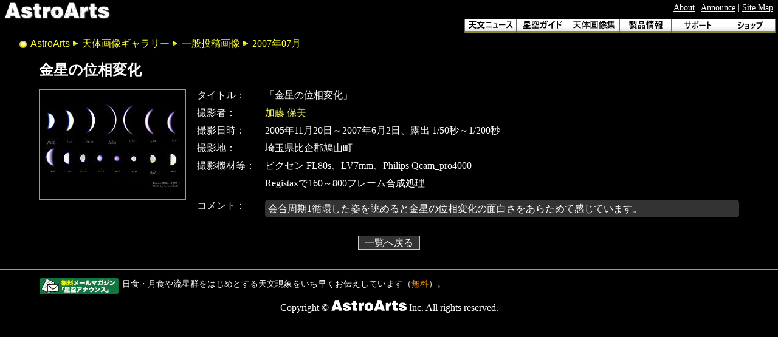

--- FILE ---
content_type: text/html
request_url: http://www.astroarts.com/gallery/misc/200707/004341-j.shtml
body_size: 4179
content:
<?xml version="1.0" encoding="euc-jp"?>
<!DOCTYPE html PUBLIC "-//W3C//DTD XHTML 1.1//EN"
					"http://www.w3.org/TR/xhtml11/DTD/xhtml11.dtd">

<html xml:lang="ja" xmlns="http://www.w3.org/1999/xhtml">
<head>
	<meta http-equiv="Content-Type" content="application/xhtml+xml; charset=euc-jp" />
	<title>AstroArts - 投稿画像 - 金星の位相変化</title>
	<link rev="made" href="mailto:webmaster&#64;astroarts.co.jp" />
	<link rel="stylesheet" href="../gallery_misc.css" type="text/css" title="black background" />
</head>

<body>

<div id="site-header">
  <div id="corporate-mark" title="AstroArts" xml:lang="en">
    <a href="/index-j.html"><img src="/image/aalogobb.png" alt="AstroArts" width="180" height="30" /></a>
  </div>

  <div id="global-navigation">
      <p class="nocss-support">Site Informations:</p>
      <ul>
        <li><a href="/official/about-j.shtml" title="AstroArts Web サイトについて">About</a> | </li>
        <li><a href="/official/corporate/index-j.shtml" title="AstroArts 会社案内">Announce</a> | </li>
        <li><a href="/map-j.shtml" title="サイトマップ">Site Map</a></li>
      </ul>
  </div>

  <div id="section-navigation">
    <p class="nocss-support">Site Sections:</p>
    <ul>
      <li><a href="/news/index-j.shtml"><img src="/image/site_bar_news.png" width="85" height="22" alt="&nbsp;天文ニュース&nbsp;" title="天文・アストロアーツに関するニュース" /></a></li>
      <li><a href="/alacarte/index-j.shtml"><img src="/image/site_bar_guide.png" width="85" height="22" alt="&nbsp;天文情報&nbsp;" title="毎月の星空ガイドや、天文現象の特集、CGI 等" /></a></li>
			<li><a href="/gallery/index-j.shtml"><img src="/image/site_bar_gallery.png" width="85" height="22" alt="&nbsp;天体画像集&nbsp;" title="天文ファンの皆様より投稿いただいた天体写真を紹介" /></a></li>
      <li><a href="/products/index-j.shtml"><img src="/image/site_bar_products.png" width="85" height="22" alt="&nbsp;製品情報&nbsp;" title="AstroArts が制作・販売を行っている製品についての情報" /></a></li>
      <li><a href="/products/support/index-j.shtml"><img src="/image/site_bar_support.png" width="85" height="22" alt="&nbsp;サポート&nbsp;" title="AstroArts 製ソフトウェアのサポート、フィードバック" /></a></li>
      <li><a href="/shop/index-j.shtml"><img src="/image/site_bar_shop.png" width="85" height="22" alt="&nbsp;Shop&nbsp;" title="AstroArts 製品の他、望遠鏡や天文に関するグッズなども販売しています" /></a></li>
    </ul>
  </div>
</div>


<div id="location">
	<p class="nocss-support">Location:</p>
	<ul>
		<li class="top cm"><a href="../../../index-j.html">AstroArts</a></li>
		<li><a href="../../index-j.shtml">天体画像ギャラリー</a></li>
		<li><a href="../index-j.shtml">一般投稿画像</a></li>
		<li><a href="index-j.shtml">2007年07月</a></li>
	</ul>
</div>


<div id="gallery-desc-main">

<h1>金星の位相変化</h1>

<div class="preview">
  <p><a href="image/070703_004341_1.jpg"><img src="image/070703_004341_1_m.jpg" width="240" height="180" alt="金星の位相変化" /></a></p>
</div>

<dl class="data">
  <dt>タイトル：</dt>
    <dd>「金星の位相変化」</dd>
  <dt>撮影者：</dt>
    <dd><a href="http://www.astrophotoclub.com">加藤 保美</a></dd>
  <dt>撮影日時：</dt>
    <dd>2005年11月20日～2007年6月2日、露出 1/50秒～1/200秒</dd>
  <dt>撮影地：</dt>
    <dd>埼玉県比企郡鳩山町</dd>
  <dt>撮影機材等：</dt>
    <dd>ビクセン FL80s、LV7mm、Philips Qcam_pro4000</dd>
    <dd>Registaxで160～800フレーム合成処理</dd>
</dl>
<dl class="comment">
  <dt>コメント：</dt>
    <dd><p>会合周期1循環した姿を眺めると金星の位相変化の面白さをあらためて感じています。</p></dd>
</dl>


<div id="go-back"><a href="index-j.shtml">一覧へ戻る</a></div>

</div>
<!--end of main-->

<div id="footer">
<p id="hoshizora-announce"><a href="/mailmag/index-j.php"><img src="/image/banner/announce_bk.png" alt="無料メールマガジン「星空アナウンス」" width="132" height="28" /></a>
日食・月食や流星群をはじめとする天文現象をいち早くお伝えしています（<em>無料</em>）。</p>

<address id="copyright">Copyright &copy; <a href="/index-j.html"><img src="/image/aalogobb_h18.png" width="124" height="18" alt="AstroArts" /></a> Inc. All rights reserved.</address>
</div>


</body>
</html>


--- FILE ---
content_type: text/css
request_url: http://www.astroarts.com/gallery/misc/gallery_misc.css
body_size: 3030
content:
/* -*- css -*-
 */

@import "../../css/site_base_black.css";

body {
    background: #000;
    color: #fff;
}
h1 {
	font-size: 150%;
}

a:visited {
    color: #cef;
}

#main {
    margin: 0 5% 1em;
}

#main #month-label {
    font-size: 140%;
    font-weight: bold;
}

#renewal-notice {
    margin: 1em auto;
    width: 80%;
    border: 3px double #999;
    padding: .5em;
}

#renewal-notice h2 {
    margin: 0;
    font-size: 120%;
    line-height: 1;
    height: 1em;
    border-left: 1em solid #2FA6FF;
    padding-left: .2em;
}

#renewal-notice p {
    margin: .5em 0 0;
}

#lead {
    padding: 0.5em;
    border: solid #fff; border-width: 1px 0;
    background: #001;
}
#lead h2 {
    font-size: 120%;
    padding: 1em 0 0;
}
#lead p {
    margin: 0;
    line-height: 1.2;
}

.section {
    clear: left;
}
.section h2 {
    font-size: 130%;
    padding: 2px 0.5em;
    border-left: 3px solid #005799;
    background: #003a66;
    color: #fff;
}
/* table layout */
.section table {
    margin: 0 auto 1.5em;
}
.section td {
    width: 150px; height: 175px;
    margin: 0 -1px 1em 0; padding: 5px;
    overflow: auto;
    border: 1px solid; border-color: #667 #ccd #ccd #667;
    font-size: 90%;
    text-align: center;
    vertical-align: top;
}
.section td.empty {
    width: 150px;
    border: 0;
}
.section td .image {
    height: 105px; width: 140px;
    margin: 0 auto 5px;
}
.section td .image img {
    vertical-align: text-bottom;
    border: 1px solid #999;
}
.section td .title {
    font-weight: bold;
}
.section td .name {
    color: #ffd;
}

#backnumber {
    clear: left;
    padding-top: 1em;
}
#backnumber h2 {
    font-size: 130%;
    padding: 2px 0.5em;
    border-left: 3px solid #005799;
    background: #003a66;
    color: #fff;
}
#backnumber th {
    padding-right: 1em;
}
#backnumber th,
#backnumber td {
    white-space: nowrap;
}

#footer a img {
    border-width: 0;
}
#hoshizora-announce {
    text-align: left;
    margin: 1em 5%;
    font-size: 90%;
}
#hoshizora-announce img {
    float: left;
    margin-right: 5px;
}
#footer address {
    clear: left;
}


/* for description page */
#gallery-desc-main {
    margin: 0 5% 1em;
}
#gallery-desc-main .preview {
	float: left;
	width: 260px;
}
#gallery-desc-main .preview p {
	margin: 0 0 1em;
}
#gallery-desc-main .preview p a img {
	border: 1px solid #999;
}
#gallery-desc-main .preview p a img:hover {
	border: 1px solid #ba9;
}
#gallery-desc-main dl {
	margin-left: 260px;
}
#gallery-desc-main dt {
    float: left;
    width: 7em;
    margin-bottom: 0.5em;
}
#gallery-desc-main dd {
    margin: 0 0 0.5em 7em;
}
#gallery-desc-main dl.comment dd {
    padding: 0.3em;
    background: #333;
    border-radius: 5px;
    -moz-border-radius: 5px;
}
#gallery-desc-main dl.comment dd p {
    margin: 0;
    line-height: 1.2;
}

#go-back {
	clear: left;
	margin: 2em 0;
	text-align: center;
}
#go-back a {
	text-decoration: none;
	padding: 2px 10px;
	background: #333;
	border: 1px solid #ccc;
	color: #fff;
}
#go-back a:hover {
	border-color: #ba9;
}


--- FILE ---
content_type: text/css
request_url: http://www.astroarts.com/css/site_base_black.css
body_size: 1068
content:
@import "site_header.css";
@import "site_footer.css";
@import "astroarts.css";

body {
  color: #ddd; background: #000;
}

em {
  color: #f90; background: transparent;
  font-style: normal;
}

a:link {
  color: #ff6;
}

a:visited {
  color: #99f;
}

a:hover {
  color: #9ff;
}



#site-header .input-text {
    border: 1px solid #fff;
    background: #ccc;
}
#site-header li a {
  color: #fff;
}
#site-header li a:hover {
  color: #ecc;
}

#corporate-mark a:link,
#corporate-mark a:visited,
#corporate-mark a:hover,
#corporate-mark a:active {
  color: #fff !important;
  text-decoration: underline;
}

#section-navigation ul li a img {
  background-color: #8b8b30;
}
#section-navigation ul li:hover a:hover img {
  background: #e80;
}



#location a {
  color: #ff3;
  text-decoration: none;
}

#location ul {
  background: url(../image/icon_location_bk.png) no-repeat 0% 50%;
}

#location li {
  background: url(../image/location_arrow_bk.png) no-repeat 0% 50%;
}



#footer {
  text-align: center;
}

#footer a {
  color: #fff !important;
  text-decoration: none;
}


--- FILE ---
content_type: text/css
request_url: http://www.astroarts.com/css/site_header.css
body_size: 3219
content:
/*
  $Id: site_header.css,v 1.0.0 2004/02/09 03:31:13 AstroArts Exp $
  AstroArts common header StyleSheet
*/


/*
** TAG
*****************************/
body {
  margin: 0;
  padding: 0;
}

/*
** ID
*****************************/
#site-header {
  position: relative;
  margin: 0 0 1em;
  padding: 0;
}

/* in #site-header */
  #site-header li a {
    color: #003;
  }
  #site-header li a:hover {
    color: #039;
  }

  #site-header ul {
    margin: 0;
    padding: 0;
  }
  #site-header .input-text {
    vertical-align: text-bottom;
    margin-right: 0.2em;
    font-family: sans-serif;
  }
  #site-header .input-submit {
    vertical-align: text-bottom;
    font-family: sans-serif;
  }
/* end */

#corporate-mark {
  position: absolute;
  top: 0;
  left: 5px;
  font-size: 160%;
  font-family: "Arial Black", sans-serif;
}

#corporate-mark a:link,
#corporate-mark a:visited,
#corporate-mark a:hover,
#corporate-mark a:active {
  color: black !important; background: transparent !important;
  text-decoration: none !important;
}

#corporate-mark a img {
  border: none;
}

#global-navigation {
  text-align: right;
  margin: 3px 0.5em 10px;
}

/* in #global-navigation */
  #global-navigation li {
    list-style-type: none;
    display: inline;
    font-size: 90%;
  }

  #global-navigation form {
    display: inline;
    margin: 0;
    padding: 0;
  }

  #global-navigation form .input-text {
    font-family: "Osaka", sans-serif;
  vertical-align: bottom;
  }

  #global-navigation form input[type="submit"] {
    font-size: 90%;
    vertical-align: bottom;
  }

  #global-navigation #full-text-search a {
    text-decoration: none;
  }
/* end */

/* in #section-navigation */

#section-navigation {
  border-width: 1px 0 0;
  border-style: solid;
  border-color: #ccc;
  padding: 0;
}

#section-navigation ul {
  float: right; width: 516px; height: 22px;
  list-style: none;
  padding: 0;
  margin: 0;
}

#section-navigation ul li {
  float: left; width: 85px; height: 22px;
  padding: 0;
  border: none;
  margin: 0;
}

#section-navigation li img {
  vertical-align: bottom;
  border: solid #666; border-width: 0 1px;
  margin-right: -1px;
}

#section-navigation ul li a img {
  background: #3058bf;
}

#section-navigation ul li a:hover img {
  background: #f06;
}
/* end */

#location {
  clear: right;
  margin: 30px 1em 1em 0; /* margin-top = height of the navigation bar */
  padding-left: 30px;
}

/* in #location */
  #location ul {
    min-height: 20px;
    background: url(/image/icon_location.png) no-repeat left center;
    padding: 0; padding-left: 20px;
    margin: 0;
  }
  #location li {
    background: url(/image/location_arrow.png) no-repeat 0% 50%;
    list-style-type: none;
    padding-left: 16px;
    display: inline;
  }
  #location li.top {
    background-image: none;
    font-family: "Arial Black", sans-serif;
    font-style: normal; font-weight: normal;
    padding-left: 0;
  }
  #location a {
    color: #036;
  }
  #location .top a:hover {
    background: transparent;
  }
/* end */


/*
** CLASS
*****************************/
.nocss-support {
  display: none;
}


/*
** for print media only
*****************************/
@media print {
  #site-header{
    display: none;
  }
}


--- FILE ---
content_type: text/css
request_url: http://www.astroarts.com/css/astroarts.css
body_size: 214
content:
/*
	$Id: astroarts.css,v 1.0.0 2004/02/13 04:18:46 AstroArts Exp $
	AstroArts common classes
*/

.cm {
	font-family: "Arial Black";
	font-style: normal;
	font-weight: normal;
}

.nocss-support {
	display: none;
}

